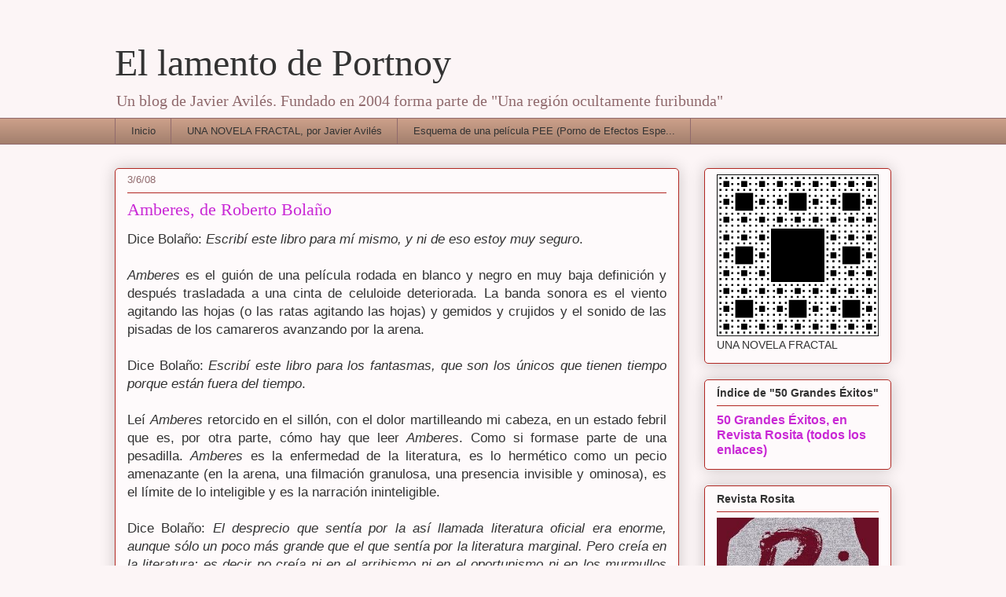

--- FILE ---
content_type: text/html; charset=UTF-8
request_url: https://ellamentodeportnoy.blogspot.com/2008/06/amberes-de-roberto-bolao.html?showComment=1212775080000
body_size: 19403
content:
<!DOCTYPE html>
<html class='v2' dir='ltr' xmlns='http://www.w3.org/1999/xhtml' xmlns:b='http://www.google.com/2005/gml/b' xmlns:data='http://www.google.com/2005/gml/data' xmlns:expr='http://www.google.com/2005/gml/expr'>
<head>
<link href='https://www.blogger.com/static/v1/widgets/335934321-css_bundle_v2.css' rel='stylesheet' type='text/css'/>
<meta content='IE=EmulateIE7' http-equiv='X-UA-Compatible'/>
<meta content='width=1100' name='viewport'/>
<meta content='text/html; charset=UTF-8' http-equiv='Content-Type'/>
<meta content='blogger' name='generator'/>
<link href='https://ellamentodeportnoy.blogspot.com/favicon.ico' rel='icon' type='image/x-icon'/>
<link href='http://ellamentodeportnoy.blogspot.com/2008/06/amberes-de-roberto-bolao.html' rel='canonical'/>
<link rel="alternate" type="application/atom+xml" title="El lamento de Portnoy - Atom" href="https://ellamentodeportnoy.blogspot.com/feeds/posts/default" />
<link rel="alternate" type="application/rss+xml" title="El lamento de Portnoy - RSS" href="https://ellamentodeportnoy.blogspot.com/feeds/posts/default?alt=rss" />
<link rel="service.post" type="application/atom+xml" title="El lamento de Portnoy - Atom" href="https://www.blogger.com/feeds/9458073/posts/default" />

<link rel="alternate" type="application/atom+xml" title="El lamento de Portnoy - Atom" href="https://ellamentodeportnoy.blogspot.com/feeds/2915414723123600780/comments/default" />
<!--Can't find substitution for tag [blog.ieCssRetrofitLinks]-->
<meta content='http://ellamentodeportnoy.blogspot.com/2008/06/amberes-de-roberto-bolao.html' property='og:url'/>
<meta content='Amberes, de Roberto Bolaño' property='og:title'/>
<meta content='Dice Bolaño: Escribí este libro para mí mismo, y ni de eso estoy muy seguro . Amberes es el guión de una película rodada en blanco y negro e...' property='og:description'/>
<title>El lamento de Portnoy: Amberes, de Roberto Bolaño</title>
<style id='page-skin-1' type='text/css'><!--
/*
-----------------------------------------------
Blogger Template Style
Name:     Awesome Inc.
Designer: Tina Chen
URL:      tinachen.org
----------------------------------------------- */
/* Content
----------------------------------------------- */
body {
font: normal normal 13px Arial, Tahoma, Helvetica, FreeSans, sans-serif;
color: #333333;
background: #fcf5f6 none repeat scroll top left;
}
html body .content-outer {
min-width: 0;
max-width: 100%;
width: 100%;
}
a:link {
text-decoration: none;
color: #c929d5;
}
a:visited {
text-decoration: none;
color: #75177d;
}
a:hover {
text-decoration: underline;
color: #c929d5;
}
.body-fauxcolumn-outer .cap-top {
position: absolute;
z-index: 1;
height: 276px;
width: 100%;
background: transparent none repeat-x scroll top left;
_background-image: none;
}
/* Columns
----------------------------------------------- */
.content-inner {
padding: 0;
}
.header-inner .section {
margin: 0 16px;
}
.tabs-inner .section {
margin: 0 16px;
}
.main-inner {
padding-top: 30px;
}
.main-inner .column-center-inner,
.main-inner .column-left-inner,
.main-inner .column-right-inner {
padding: 0 5px;
}
*+html body .main-inner .column-center-inner {
margin-top: -30px;
}
#layout .main-inner .column-center-inner {
margin-top: 0;
}
/* Header
----------------------------------------------- */
.header-outer {
margin: 0 0 0 0;
background: transparent none repeat scroll 0 0;
}
.Header h1 {
font: normal normal 48px Georgia, Utopia, 'Palatino Linotype', Palatino, serif;
color: #333333;
text-shadow: 0 0 -1px #000000;
}
.Header h1 a {
color: #333333;
}
.Header .description {
font: normal normal 20px Georgia, Utopia, 'Palatino Linotype', Palatino, serif;
color: #906a6d;
}
.header-inner .Header .titlewrapper,
.header-inner .Header .descriptionwrapper {
padding-left: 0;
padding-right: 0;
margin-bottom: 0;
}
.header-inner .Header .titlewrapper {
padding-top: 22px;
}
/* Tabs
----------------------------------------------- */
.tabs-outer {
overflow: hidden;
position: relative;
background: #ca9e88 url(//www.blogblog.com/1kt/awesomeinc/tabs_gradient_light.png) repeat scroll 0 0;
}
#layout .tabs-outer {
overflow: visible;
}
.tabs-cap-top, .tabs-cap-bottom {
position: absolute;
width: 100%;
border-top: 1px solid #906a6d;
}
.tabs-cap-bottom {
bottom: 0;
}
.tabs-inner .widget li a {
display: inline-block;
margin: 0;
padding: .6em 1.5em;
font: normal normal 13px Arial, Tahoma, Helvetica, FreeSans, sans-serif;
color: #333333;
border-top: 1px solid #906a6d;
border-bottom: 1px solid #906a6d;
border-left: 1px solid #906a6d;
height: 16px;
line-height: 16px;
}
.tabs-inner .widget li:last-child a {
border-right: 1px solid #906a6d;
}
.tabs-inner .widget li.selected a, .tabs-inner .widget li a:hover {
background: #70574b url(//www.blogblog.com/1kt/awesomeinc/tabs_gradient_light.png) repeat-x scroll 0 -100px;
color: #ffffff;
}
/* Headings
----------------------------------------------- */
h2 {
font: normal bold 14px Arial, Tahoma, Helvetica, FreeSans, sans-serif;
color: #333333;
}
/* Widgets
----------------------------------------------- */
.main-inner .section {
margin: 0 27px;
padding: 0;
}
.main-inner .column-left-outer,
.main-inner .column-right-outer {
margin-top: 0;
}
#layout .main-inner .column-left-outer,
#layout .main-inner .column-right-outer {
margin-top: 0;
}
.main-inner .column-left-inner,
.main-inner .column-right-inner {
background: transparent none repeat 0 0;
-moz-box-shadow: 0 0 0 rgba(0, 0, 0, .2);
-webkit-box-shadow: 0 0 0 rgba(0, 0, 0, .2);
-goog-ms-box-shadow: 0 0 0 rgba(0, 0, 0, .2);
box-shadow: 0 0 0 rgba(0, 0, 0, .2);
-moz-border-radius: 5px;
-webkit-border-radius: 5px;
-goog-ms-border-radius: 5px;
border-radius: 5px;
}
#layout .main-inner .column-left-inner,
#layout .main-inner .column-right-inner {
margin-top: 0;
}
.sidebar .widget {
font: normal normal 14px Arial, Tahoma, Helvetica, FreeSans, sans-serif;
color: #333333;
}
.sidebar .widget a:link {
color: #c929d5;
}
.sidebar .widget a:visited {
color: #75177d;
}
.sidebar .widget a:hover {
color: #c929d5;
}
.sidebar .widget h2 {
text-shadow: 0 0 -1px #000000;
}
.main-inner .widget {
background-color: #fefafb;
border: 1px solid #b12722;
padding: 0 15px 15px;
margin: 20px -16px;
-moz-box-shadow: 0 0 20px rgba(0, 0, 0, .2);
-webkit-box-shadow: 0 0 20px rgba(0, 0, 0, .2);
-goog-ms-box-shadow: 0 0 20px rgba(0, 0, 0, .2);
box-shadow: 0 0 20px rgba(0, 0, 0, .2);
-moz-border-radius: 5px;
-webkit-border-radius: 5px;
-goog-ms-border-radius: 5px;
border-radius: 5px;
}
.main-inner .widget h2 {
margin: 0 -0;
padding: .6em 0 .5em;
border-bottom: 1px solid transparent;
}
.footer-inner .widget h2 {
padding: 0 0 .4em;
border-bottom: 1px solid transparent;
}
.main-inner .widget h2 + div, .footer-inner .widget h2 + div {
border-top: 1px solid #b12722;
padding-top: 8px;
}
.main-inner .widget .widget-content {
margin: 0 -0;
padding: 7px 0 0;
}
.main-inner .widget ul, .main-inner .widget #ArchiveList ul.flat {
margin: -8px -15px 0;
padding: 0;
list-style: none;
}
.main-inner .widget #ArchiveList {
margin: -8px 0 0;
}
.main-inner .widget ul li, .main-inner .widget #ArchiveList ul.flat li {
padding: .5em 15px;
text-indent: 0;
color: #666666;
border-top: 0 solid #b12722;
border-bottom: 1px solid transparent;
}
.main-inner .widget #ArchiveList ul li {
padding-top: .25em;
padding-bottom: .25em;
}
.main-inner .widget ul li:first-child, .main-inner .widget #ArchiveList ul.flat li:first-child {
border-top: none;
}
.main-inner .widget ul li:last-child, .main-inner .widget #ArchiveList ul.flat li:last-child {
border-bottom: none;
}
.post-body {
position: relative;
}
.main-inner .widget .post-body ul {
padding: 0 2.5em;
margin: .5em 0;
list-style: disc;
}
.main-inner .widget .post-body ul li {
padding: 0.25em 0;
margin-bottom: .25em;
color: #333333;
border: none;
}
.footer-inner .widget ul {
padding: 0;
list-style: none;
}
.widget .zippy {
color: #666666;
}
/* Posts
----------------------------------------------- */
body .main-inner .Blog {
padding: 0;
margin-bottom: 1em;
background-color: transparent;
border: none;
-moz-box-shadow: 0 0 0 rgba(0, 0, 0, 0);
-webkit-box-shadow: 0 0 0 rgba(0, 0, 0, 0);
-goog-ms-box-shadow: 0 0 0 rgba(0, 0, 0, 0);
box-shadow: 0 0 0 rgba(0, 0, 0, 0);
}
.main-inner .section:last-child .Blog:last-child {
padding: 0;
margin-bottom: 1em;
}
.main-inner .widget h2.date-header {
margin: 0 -15px 1px;
padding: 0 0 0 0;
font: normal normal 13px Arial, Tahoma, Helvetica, FreeSans, sans-serif;
color: #906a6d;
background: transparent none no-repeat scroll top left;
border-top: 0 solid #b12722;
border-bottom: 1px solid transparent;
-moz-border-radius-topleft: 0;
-moz-border-radius-topright: 0;
-webkit-border-top-left-radius: 0;
-webkit-border-top-right-radius: 0;
border-top-left-radius: 0;
border-top-right-radius: 0;
position: static;
bottom: 100%;
right: 15px;
text-shadow: 0 0 -1px #000000;
}
.main-inner .widget h2.date-header span {
font: normal normal 13px Arial, Tahoma, Helvetica, FreeSans, sans-serif;
display: block;
padding: .5em 15px;
border-left: 0 solid #b12722;
border-right: 0 solid #b12722;
}
.date-outer {
position: relative;
margin: 30px 0 20px;
padding: 0 15px;
background-color: #fefafb;
border: 1px solid #b12722;
-moz-box-shadow: 0 0 20px rgba(0, 0, 0, .2);
-webkit-box-shadow: 0 0 20px rgba(0, 0, 0, .2);
-goog-ms-box-shadow: 0 0 20px rgba(0, 0, 0, .2);
box-shadow: 0 0 20px rgba(0, 0, 0, .2);
-moz-border-radius: 5px;
-webkit-border-radius: 5px;
-goog-ms-border-radius: 5px;
border-radius: 5px;
}
.date-outer:first-child {
margin-top: 0;
}
.date-outer:last-child {
margin-bottom: 20px;
-moz-border-radius-bottomleft: 5px;
-moz-border-radius-bottomright: 5px;
-webkit-border-bottom-left-radius: 5px;
-webkit-border-bottom-right-radius: 5px;
-goog-ms-border-bottom-left-radius: 5px;
-goog-ms-border-bottom-right-radius: 5px;
border-bottom-left-radius: 5px;
border-bottom-right-radius: 5px;
}
.date-posts {
margin: 0 -0;
padding: 0 0;
clear: both;
}
.post-outer, .inline-ad {
border-top: 1px solid #b12722;
margin: 0 -0;
padding: 15px 0;
}
.post-outer {
padding-bottom: 10px;
}
.post-outer:first-child {
padding-top: 0;
border-top: none;
}
.post-outer:last-child, .inline-ad:last-child {
border-bottom: none;
}
.post-body {
position: relative;
}
.post-body img {
padding: 8px;
background: #ffffff;
border: 1px solid #cccccc;
-moz-box-shadow: 0 0 20px rgba(0, 0, 0, .2);
-webkit-box-shadow: 0 0 20px rgba(0, 0, 0, .2);
box-shadow: 0 0 20px rgba(0, 0, 0, .2);
-moz-border-radius: 5px;
-webkit-border-radius: 5px;
border-radius: 5px;
}
h3.post-title, h4 {
font: normal normal 22px Georgia, Utopia, 'Palatino Linotype', Palatino, serif;
color: #c929d5;
}
h3.post-title a {
font: normal normal 22px Georgia, Utopia, 'Palatino Linotype', Palatino, serif;
color: #c929d5;
}
h3.post-title a:hover {
color: #c929d5;
text-decoration: underline;
}
.post-header {
margin: 0 0 1em;
}
.post-body {
line-height: 1.4;
}
.post-outer h2 {
color: #333333;
}
.post-footer {
margin: 1.5em 0 0;
}
#blog-pager {
padding: 15px;
font-size: 120%;
background-color: #fefafb;
border: 1px solid #b12722;
-moz-box-shadow: 0 0 20px rgba(0, 0, 0, .2);
-webkit-box-shadow: 0 0 20px rgba(0, 0, 0, .2);
-goog-ms-box-shadow: 0 0 20px rgba(0, 0, 0, .2);
box-shadow: 0 0 20px rgba(0, 0, 0, .2);
-moz-border-radius: 5px;
-webkit-border-radius: 5px;
-goog-ms-border-radius: 5px;
border-radius: 5px;
-moz-border-radius-topleft: 5px;
-moz-border-radius-topright: 5px;
-webkit-border-top-left-radius: 5px;
-webkit-border-top-right-radius: 5px;
-goog-ms-border-top-left-radius: 5px;
-goog-ms-border-top-right-radius: 5px;
border-top-left-radius: 5px;
border-top-right-radius-topright: 5px;
margin-top: 1em;
}
.blog-feeds, .post-feeds {
margin: 1em 0;
text-align: center;
color: #333333;
}
.blog-feeds a, .post-feeds a {
color: #c929d5;
}
.blog-feeds a:visited, .post-feeds a:visited {
color: #75177d;
}
.blog-feeds a:hover, .post-feeds a:hover {
color: #c929d5;
}
.post-outer .comments {
margin-top: 2em;
}
/* Comments
----------------------------------------------- */
.comments .comments-content .icon.blog-author {
background-repeat: no-repeat;
background-image: url([data-uri]);
}
.comments .comments-content .loadmore a {
border-top: 1px solid #906a6d;
border-bottom: 1px solid #906a6d;
}
.comments .continue {
border-top: 2px solid #906a6d;
}
/* Footer
----------------------------------------------- */
.footer-outer {
margin: -20px 0 -1px;
padding: 20px 0 0;
color: #333333;
overflow: hidden;
}
.footer-fauxborder-left {
border-top: 1px solid #b12722;
background: #fefafb none repeat scroll 0 0;
-moz-box-shadow: 0 0 20px rgba(0, 0, 0, .2);
-webkit-box-shadow: 0 0 20px rgba(0, 0, 0, .2);
-goog-ms-box-shadow: 0 0 20px rgba(0, 0, 0, .2);
box-shadow: 0 0 20px rgba(0, 0, 0, .2);
margin: 0 -20px;
}
/* Mobile
----------------------------------------------- */
body.mobile {
background-size: auto;
}
.mobile .body-fauxcolumn-outer {
background: transparent none repeat scroll top left;
}
*+html body.mobile .main-inner .column-center-inner {
margin-top: 0;
}
.mobile .main-inner .widget {
padding: 0 0 15px;
}
.mobile .main-inner .widget h2 + div,
.mobile .footer-inner .widget h2 + div {
border-top: none;
padding-top: 0;
}
.mobile .footer-inner .widget h2 {
padding: 0.5em 0;
border-bottom: none;
}
.mobile .main-inner .widget .widget-content {
margin: 0;
padding: 7px 0 0;
}
.mobile .main-inner .widget ul,
.mobile .main-inner .widget #ArchiveList ul.flat {
margin: 0 -15px 0;
}
.mobile .main-inner .widget h2.date-header {
right: 0;
}
.mobile .date-header span {
padding: 0.4em 0;
}
.mobile .date-outer:first-child {
margin-bottom: 0;
border: 1px solid #b12722;
-moz-border-radius-topleft: 5px;
-moz-border-radius-topright: 5px;
-webkit-border-top-left-radius: 5px;
-webkit-border-top-right-radius: 5px;
-goog-ms-border-top-left-radius: 5px;
-goog-ms-border-top-right-radius: 5px;
border-top-left-radius: 5px;
border-top-right-radius: 5px;
}
.mobile .date-outer {
border-color: #b12722;
border-width: 0 1px 1px;
}
.mobile .date-outer:last-child {
margin-bottom: 0;
}
.mobile .main-inner {
padding: 0;
}
.mobile .header-inner .section {
margin: 0;
}
.mobile .post-outer, .mobile .inline-ad {
padding: 5px 0;
}
.mobile .tabs-inner .section {
margin: 0 10px;
}
.mobile .main-inner .widget h2 {
margin: 0;
padding: 0;
}
.mobile .main-inner .widget h2.date-header span {
padding: 0;
}
.mobile .main-inner .widget .widget-content {
margin: 0;
padding: 7px 0 0;
}
.mobile #blog-pager {
border: 1px solid transparent;
background: #fefafb none repeat scroll 0 0;
}
.mobile .main-inner .column-left-inner,
.mobile .main-inner .column-right-inner {
background: transparent none repeat 0 0;
-moz-box-shadow: none;
-webkit-box-shadow: none;
-goog-ms-box-shadow: none;
box-shadow: none;
}
.mobile .date-posts {
margin: 0;
padding: 0;
}
.mobile .footer-fauxborder-left {
margin: 0;
border-top: inherit;
}
.mobile .main-inner .section:last-child .Blog:last-child {
margin-bottom: 0;
}
.mobile-index-contents {
color: #333333;
}
.mobile .mobile-link-button {
background: #c929d5 url(//www.blogblog.com/1kt/awesomeinc/tabs_gradient_light.png) repeat scroll 0 0;
}
.mobile-link-button a:link, .mobile-link-button a:visited {
color: #ffffff;
}
.mobile .tabs-inner .PageList .widget-content {
background: transparent;
border-top: 1px solid;
border-color: #906a6d;
color: #333333;
}
.mobile .tabs-inner .PageList .widget-content .pagelist-arrow {
border-left: 1px solid #906a6d;
}

--></style>
<style id='template-skin-1' type='text/css'><!--
body {
min-width: 1020px;
}
.content-outer, .content-fauxcolumn-outer, .region-inner {
min-width: 1020px;
max-width: 1020px;
_width: 1020px;
}
.main-inner .columns {
padding-left: 0;
padding-right: 270px;
}
.main-inner .fauxcolumn-center-outer {
left: 0;
right: 270px;
/* IE6 does not respect left and right together */
_width: expression(this.parentNode.offsetWidth -
parseInt("0") -
parseInt("270px") + 'px');
}
.main-inner .fauxcolumn-left-outer {
width: 0;
}
.main-inner .fauxcolumn-right-outer {
width: 270px;
}
.main-inner .column-left-outer {
width: 0;
right: 100%;
margin-left: -0;
}
.main-inner .column-right-outer {
width: 270px;
margin-right: -270px;
}
#layout {
min-width: 0;
}
#layout .content-outer {
min-width: 0;
width: 800px;
}
#layout .region-inner {
min-width: 0;
width: auto;
}
--></style>
<link href='https://www.blogger.com/dyn-css/authorization.css?targetBlogID=9458073&amp;zx=ac34ef38-0176-4e03-9218-ff41c2932a45' media='none' onload='if(media!=&#39;all&#39;)media=&#39;all&#39;' rel='stylesheet'/><noscript><link href='https://www.blogger.com/dyn-css/authorization.css?targetBlogID=9458073&amp;zx=ac34ef38-0176-4e03-9218-ff41c2932a45' rel='stylesheet'/></noscript>
<meta name='google-adsense-platform-account' content='ca-host-pub-1556223355139109'/>
<meta name='google-adsense-platform-domain' content='blogspot.com'/>

</head>
<body class='loading variant-renewable'>
<div class='navbar no-items section' id='navbar'>
</div>
<div class='body-fauxcolumns'>
<div class='fauxcolumn-outer body-fauxcolumn-outer'>
<div class='cap-top'>
<div class='cap-left'></div>
<div class='cap-right'></div>
</div>
<div class='fauxborder-left'>
<div class='fauxborder-right'></div>
<div class='fauxcolumn-inner'>
</div>
</div>
<div class='cap-bottom'>
<div class='cap-left'></div>
<div class='cap-right'></div>
</div>
</div>
</div>
<div class='content'>
<div class='content-fauxcolumns'>
<div class='fauxcolumn-outer content-fauxcolumn-outer'>
<div class='cap-top'>
<div class='cap-left'></div>
<div class='cap-right'></div>
</div>
<div class='fauxborder-left'>
<div class='fauxborder-right'></div>
<div class='fauxcolumn-inner'>
</div>
</div>
<div class='cap-bottom'>
<div class='cap-left'></div>
<div class='cap-right'></div>
</div>
</div>
</div>
<div class='content-outer'>
<div class='content-cap-top cap-top'>
<div class='cap-left'></div>
<div class='cap-right'></div>
</div>
<div class='fauxborder-left content-fauxborder-left'>
<div class='fauxborder-right content-fauxborder-right'></div>
<div class='content-inner'>
<header>
<div class='header-outer'>
<div class='header-cap-top cap-top'>
<div class='cap-left'></div>
<div class='cap-right'></div>
</div>
<div class='fauxborder-left header-fauxborder-left'>
<div class='fauxborder-right header-fauxborder-right'></div>
<div class='region-inner header-inner'>
<div class='header section' id='header'><div class='widget Header' data-version='1' id='Header1'>
<div id='header-inner'>
<div class='titlewrapper'>
<h1 class='title'>
<a href='https://ellamentodeportnoy.blogspot.com/'>
El lamento de Portnoy
</a>
</h1>
</div>
<div class='descriptionwrapper'>
<p class='description'><span>Un blog de Javier Avilés. Fundado en 2004 forma parte de "Una región ocultamente furibunda"</span></p>
</div>
</div>
</div></div>
</div>
</div>
<div class='header-cap-bottom cap-bottom'>
<div class='cap-left'></div>
<div class='cap-right'></div>
</div>
</div>
</header>
<div class='tabs-outer'>
<div class='tabs-cap-top cap-top'>
<div class='cap-left'></div>
<div class='cap-right'></div>
</div>
<div class='fauxborder-left tabs-fauxborder-left'>
<div class='fauxborder-right tabs-fauxborder-right'></div>
<div class='region-inner tabs-inner'>
<div class='tabs section' id='crosscol'><div class='widget PageList' data-version='1' id='PageList1'>
<h2>Páginas</h2>
<div class='widget-content'>
<ul>
<li>
<a href='https://ellamentodeportnoy.blogspot.com/'>Inicio</a>
</li>
<li>
<a href='https://ellamentodeportnoy.blogspot.com/p/una-novela-fractal-por-javier-aviles.html'>UNA NOVELA FRACTAL, por Javier Avilés</a>
</li>
<li>
<a href='https://ellamentodeportnoy.blogspot.com/p/esquema.html'>Esquema de una película PEE (Porno de Efectos Espe...</a>
</li>
</ul>
<div class='clear'></div>
</div>
</div></div>
<div class='tabs no-items section' id='crosscol-overflow'></div>
</div>
</div>
<div class='tabs-cap-bottom cap-bottom'>
<div class='cap-left'></div>
<div class='cap-right'></div>
</div>
</div>
<div class='main-outer'>
<div class='main-cap-top cap-top'>
<div class='cap-left'></div>
<div class='cap-right'></div>
</div>
<div class='fauxborder-left main-fauxborder-left'>
<div class='fauxborder-right main-fauxborder-right'></div>
<div class='region-inner main-inner'>
<div class='columns fauxcolumns'>
<div class='fauxcolumn-outer fauxcolumn-center-outer'>
<div class='cap-top'>
<div class='cap-left'></div>
<div class='cap-right'></div>
</div>
<div class='fauxborder-left'>
<div class='fauxborder-right'></div>
<div class='fauxcolumn-inner'>
</div>
</div>
<div class='cap-bottom'>
<div class='cap-left'></div>
<div class='cap-right'></div>
</div>
</div>
<div class='fauxcolumn-outer fauxcolumn-left-outer'>
<div class='cap-top'>
<div class='cap-left'></div>
<div class='cap-right'></div>
</div>
<div class='fauxborder-left'>
<div class='fauxborder-right'></div>
<div class='fauxcolumn-inner'>
</div>
</div>
<div class='cap-bottom'>
<div class='cap-left'></div>
<div class='cap-right'></div>
</div>
</div>
<div class='fauxcolumn-outer fauxcolumn-right-outer'>
<div class='cap-top'>
<div class='cap-left'></div>
<div class='cap-right'></div>
</div>
<div class='fauxborder-left'>
<div class='fauxborder-right'></div>
<div class='fauxcolumn-inner'>
</div>
</div>
<div class='cap-bottom'>
<div class='cap-left'></div>
<div class='cap-right'></div>
</div>
</div>
<!-- corrects IE6 width calculation -->
<div class='columns-inner'>
<div class='column-center-outer'>
<div class='column-center-inner'>
<div class='main section' id='main'><div class='widget Blog' data-version='1' id='Blog1'>
<div class='blog-posts hfeed'>

          <div class="date-outer">
        
<h2 class='date-header'><span>3/6/08</span></h2>

          <div class="date-posts">
        
<div class='post-outer'>
<div class='post hentry' itemprop='blogPost' itemscope='itemscope' itemtype='http://schema.org/BlogPosting'>
<meta content='9458073' itemprop='blogId'/>
<meta content='2915414723123600780' itemprop='postId'/>
<a name='2915414723123600780'></a>
<h3 class='post-title entry-title' itemprop='name'>
Amberes, de Roberto Bolaño
</h3>
<div class='post-header'>
<div class='post-header-line-1'></div>
</div>
<div class='post-body entry-content' id='post-body-2915414723123600780' itemprop='description articleBody'>
<div style="text-align: justify;"><span style="font-size:130%;">Dice Bolaño: <span style="font-style: italic;">Escribí este libro para mí mismo, y ni de eso estoy muy seguro</span>.<br /><br /><span style="font-style: italic;">Amberes </span>es el guión de una película rodada en blanco y negro en muy baja definición y después trasladada a una cinta de celuloide deteriorada. La banda sonora es el viento agitando las hojas (o las ratas agitando las hojas) y gemidos y crujidos y el sonido de las pisadas de los camareros avanzando por la arena.<br /><br />Dice Bolaño: <span style="font-style: italic;">Escribí este libro para los fantasmas, que son los únicos que tienen tiempo porque están fuera del tiempo</span>.<br /><br />Leí <span style="font-style: italic;">Amberes </span>retorcido en el sillón, con el dolor martilleando mi cabeza, en un estado febril que es, por otra parte, cómo hay que leer <span style="font-style: italic;">Amberes</span>. Como si formase parte de una pesadilla. <span style="font-style: italic;">Amberes </span>es la enfermedad de la literatura, es lo hermético como un pecio amenazante (en la arena, una filmación granulosa, una presencia invisible y ominosa), es el límite de lo inteligible y es la narración ininteligible.<br /><br />Dice Bolaño: <span style="font-style: italic;">El desprecio que sentía por la así llamada literatura oficial era enorme, aunque sólo un poco más grande que el que sentía por la literatura marginal. Pero creía en la literatura: es decir no creía ni en el arribismo ni en el oportunismo ni en los murmullos cortesanos. Sí en los gestos inútiles, sí en el destino. Aún no tenía hijos. Aún leía más poesía que prosa.</span><br /><br /><span style="font-style: italic;">Amberes </span>supone la creación literaria completamente libre. Solipsista, de acuerdo, pero sin acarrear el lastre de las convenciones. Solus ipsus: no hay editor posible, no hay lector&#8230; no, no hay lector, es impensable el lector. Sólo escribir y escribir y escribir&#8230; como una enfermedad.<br /><br />Dice Bolaño: <span style="font-style: italic;">Mi enfermedad, entonces, era el orgullo, la rabia y la violencia. Estas cosas (rabia, violencia) agotan y yo me pasaba los días inútilmente cansado</span>.<br /><br /><span style="font-style: italic;">Amberes </span>no es un juego (y eso es significativo, &#191;cuántas veces he dicho que tal o cual obra es &#8220;como un juego&#8221;? <span style="font-style: italic;">Amberes </span>no) Es prosa rescatada después de veinte años. Es poesía transformada en una narración ininteligible. Es el guión de una película surrealista en la que los sueños aparecen como amenazas y la realidad, como destellos luminosos de otra película. Quizás una de género negro.<br /><br />Dice Bolaño:<span style="font-style: italic;"> Después de la última relectura (ahora mismo)* me doy cuenta de que no sólo el tiempo importa, de que no sólo el tiempo es un motivo de terror. También el placer puede aterrorizar, también el valor puede aterrorizar.</span><br />* 2002 (Todos los textos del prólogo de <span style="font-style: italic;">Amberes; Anarquía Total: veintidós años después</span>)<br /><br /><span style="font-style: italic;">Amberes</span>: Placer y terror. Pesadilla y fiebre. Literatura sin lector. 55 fragmentos temerarios que demuestran que es posible y a la vez que no es posible.<br /><br />Anarquía Total</span></div><p class="MsoNormal"> </p>
<div style='clear: both;'></div>
</div>
<div class='post-footer'>
<div class='post-footer-line post-footer-line-1'><span class='post-author vcard'>
Publicado por
<span class='fn' itemprop='author' itemscope='itemscope' itemtype='http://schema.org/Person'>
<meta content='https://www.blogger.com/profile/09568375785456916021' itemprop='url'/>
<a href='https://www.blogger.com/profile/09568375785456916021' rel='author' title='author profile'>
<span itemprop='name'>Portnoy</span>
</a>
</span>
</span>
<span class='post-timestamp'>
en
<meta content='http://ellamentodeportnoy.blogspot.com/2008/06/amberes-de-roberto-bolao.html' itemprop='url'/>
<a class='timestamp-link' href='https://ellamentodeportnoy.blogspot.com/2008/06/amberes-de-roberto-bolao.html' rel='bookmark' title='permanent link'><abbr class='published' itemprop='datePublished' title='2008-06-03T09:27:00+02:00'>9:27</abbr></a>
</span>
<span class='post-comment-link'>
</span>
<span class='post-icons'>
<span class='item-action'>
<a href='https://www.blogger.com/email-post/9458073/2915414723123600780' title='Enviar entrada por correo electrónico'>
<img alt="" class="icon-action" height="13" src="//img1.blogblog.com/img/icon18_email.gif" width="18">
</a>
</span>
<span class='item-control blog-admin pid-1957912691'>
<a href='https://www.blogger.com/post-edit.g?blogID=9458073&postID=2915414723123600780&from=pencil' title='Editar entrada'>
<img alt='' class='icon-action' height='18' src='https://resources.blogblog.com/img/icon18_edit_allbkg.gif' width='18'/>
</a>
</span>
</span>
<div class='post-share-buttons goog-inline-block'>
<a class='goog-inline-block share-button sb-email' href='https://www.blogger.com/share-post.g?blogID=9458073&postID=2915414723123600780&target=email' target='_blank' title='Enviar por correo electrónico'><span class='share-button-link-text'>Enviar por correo electrónico</span></a><a class='goog-inline-block share-button sb-blog' href='https://www.blogger.com/share-post.g?blogID=9458073&postID=2915414723123600780&target=blog' onclick='window.open(this.href, "_blank", "height=270,width=475"); return false;' target='_blank' title='Escribe un blog'><span class='share-button-link-text'>Escribe un blog</span></a><a class='goog-inline-block share-button sb-twitter' href='https://www.blogger.com/share-post.g?blogID=9458073&postID=2915414723123600780&target=twitter' target='_blank' title='Compartir en X'><span class='share-button-link-text'>Compartir en X</span></a><a class='goog-inline-block share-button sb-facebook' href='https://www.blogger.com/share-post.g?blogID=9458073&postID=2915414723123600780&target=facebook' onclick='window.open(this.href, "_blank", "height=430,width=640"); return false;' target='_blank' title='Compartir con Facebook'><span class='share-button-link-text'>Compartir con Facebook</span></a><a class='goog-inline-block share-button sb-pinterest' href='https://www.blogger.com/share-post.g?blogID=9458073&postID=2915414723123600780&target=pinterest' target='_blank' title='Compartir en Pinterest'><span class='share-button-link-text'>Compartir en Pinterest</span></a>
</div>
</div>
<div class='post-footer-line post-footer-line-2'><span class='post-labels'>
Etiquetas:
<a href='https://ellamentodeportnoy.blogspot.com/search/label/Bola%C3%B1o' rel='tag'>Bolaño</a>,
<a href='https://ellamentodeportnoy.blogspot.com/search/label/literatura' rel='tag'>literatura</a>,
<a href='https://ellamentodeportnoy.blogspot.com/search/label/narrativa' rel='tag'>narrativa</a>,
<a href='https://ellamentodeportnoy.blogspot.com/search/label/poes%C3%ADa' rel='tag'>poesía</a>,
<a href='https://ellamentodeportnoy.blogspot.com/search/label/Roberto%20Bola%C3%B1o' rel='tag'>Roberto Bolaño</a>
</span>
</div>
<div class='post-footer-line post-footer-line-3'></div>
</div>
</div>
<div class='comments' id='comments'>
<a name='comments'></a>
<h4>13 comentarios:</h4>
<div id='Blog1_comments-block-wrapper'>
<dl class='avatar-comment-indent' id='comments-block'>
<dt class='comment-author ' id='c1158863198888089957'>
<a name='c1158863198888089957'></a>
<div class="avatar-image-container avatar-stock"><span dir="ltr"><a href="https://www.blogger.com/profile/02565207448412840370" target="" rel="nofollow" onclick="" class="avatar-hovercard" id="av-1158863198888089957-02565207448412840370"><img src="//www.blogger.com/img/blogger_logo_round_35.png" width="35" height="35" alt="" title="el">

</a></span></div>
<a href='https://www.blogger.com/profile/02565207448412840370' rel='nofollow'>el</a>
dijo...
</dt>
<dd class='comment-body' id='Blog1_cmt-1158863198888089957'>
<p>
Comparto tus impresiones. Es una novela, o lo que sea, que deja noqueado al lector. Tal vez la única forma de asumirla sea como conjunto de relatos, o como un mal sueño, o como un álbum de fotografías... sí, sera eso. <BR/><BR/>Saludos.
</p>
</dd>
<dd class='comment-footer'>
<span class='comment-timestamp'>
<a href='https://ellamentodeportnoy.blogspot.com/2008/06/amberes-de-roberto-bolao.html?showComment=1212520500000#c1158863198888089957' title='comment permalink'>
21:15
</a>
<span class='item-control blog-admin pid-757748507'>
<a class='comment-delete' href='https://www.blogger.com/comment/delete/9458073/1158863198888089957' title='Eliminar comentario'>
<img src='https://resources.blogblog.com/img/icon_delete13.gif'/>
</a>
</span>
</span>
</dd>
<dt class='comment-author blog-author' id='c4700319743825561125'>
<a name='c4700319743825561125'></a>
<div class="avatar-image-container vcard"><span dir="ltr"><a href="https://www.blogger.com/profile/09568375785456916021" target="" rel="nofollow" onclick="" class="avatar-hovercard" id="av-4700319743825561125-09568375785456916021"><img src="https://resources.blogblog.com/img/blank.gif" width="35" height="35" class="delayLoad" style="display: none;" longdesc="//blogger.googleusercontent.com/img/b/R29vZ2xl/AVvXsEi0ROCI2ANyclSJeeKUVdqnStizkH6CJnF9YT_57hHQkrUn2rOGhcMrWSDW7cWZcKIrHreSJYIE4Mv9mNWoACL2GadUOn2jh-a24_0CQexfJhvJKCUC5o80-EKwDIyYfRA/s45-c-r/3109647161_ae15e52d1b_m.jpg" alt="" title="Portnoy">

<noscript><img src="//blogger.googleusercontent.com/img/b/R29vZ2xl/AVvXsEi0ROCI2ANyclSJeeKUVdqnStizkH6CJnF9YT_57hHQkrUn2rOGhcMrWSDW7cWZcKIrHreSJYIE4Mv9mNWoACL2GadUOn2jh-a24_0CQexfJhvJKCUC5o80-EKwDIyYfRA/s45-c-r/3109647161_ae15e52d1b_m.jpg" width="35" height="35" class="photo" alt=""></noscript></a></span></div>
<a href='https://www.blogger.com/profile/09568375785456916021' rel='nofollow'>Portnoy</a>
dijo...
</dt>
<dd class='comment-body' id='Blog1_cmt-4700319743825561125'>
<p>
Considerarlo un conjunto de relatos sería disminuir las esperanzas del texto. Yo creo que hay que tomarlo como un texto total pero que pasa por encima del texto narrativo que podría (o debería para casos comerciales) haber sido.<BR/>Como una sombra, un fantasma de relato.<BR/>Gracias por el comentario, ascensorista.<BR/>:-)
</p>
</dd>
<dd class='comment-footer'>
<span class='comment-timestamp'>
<a href='https://ellamentodeportnoy.blogspot.com/2008/06/amberes-de-roberto-bolao.html?showComment=1212573360000#c4700319743825561125' title='comment permalink'>
11:56
</a>
<span class='item-control blog-admin pid-1957912691'>
<a class='comment-delete' href='https://www.blogger.com/comment/delete/9458073/4700319743825561125' title='Eliminar comentario'>
<img src='https://resources.blogblog.com/img/icon_delete13.gif'/>
</a>
</span>
</span>
</dd>
<dt class='comment-author ' id='c2228722681777105069'>
<a name='c2228722681777105069'></a>
<div class="avatar-image-container avatar-stock"><span dir="ltr"><img src="//resources.blogblog.com/img/blank.gif" width="35" height="35" alt="" title="An&oacute;nimo">

</span></div>
Anónimo
dijo...
</dt>
<dd class='comment-body' id='Blog1_cmt-2228722681777105069'>
<p>
Portnoy, es un puntillazo este post. Bolaño redivivo, con su arma escritural. Me hace pensar en escribir sin esperar ya nada nada, aunque los blogs son siempre <I>para esperar alguna voz que llegue y te diga algo</I>.  Así que se recurre a todo lo que sea un sostén, no a manera de una mano de la que te cuelgas, o una muleta. Se llega a un punto extremo y sin ponerse patéticos, <BR/>también hay cierto pesar, pero eso ya no cuenta.<BR/><BR/><BR/><BR/>Un inmenso salute.<BR/><BR/>street trilce
</p>
</dd>
<dd class='comment-footer'>
<span class='comment-timestamp'>
<a href='https://ellamentodeportnoy.blogspot.com/2008/06/amberes-de-roberto-bolao.html?showComment=1212688380000#c2228722681777105069' title='comment permalink'>
19:53
</a>
<span class='item-control blog-admin pid-619962561'>
<a class='comment-delete' href='https://www.blogger.com/comment/delete/9458073/2228722681777105069' title='Eliminar comentario'>
<img src='https://resources.blogblog.com/img/icon_delete13.gif'/>
</a>
</span>
</span>
</dd>
<dt class='comment-author blog-author' id='c1994703498622424851'>
<a name='c1994703498622424851'></a>
<div class="avatar-image-container vcard"><span dir="ltr"><a href="https://www.blogger.com/profile/09568375785456916021" target="" rel="nofollow" onclick="" class="avatar-hovercard" id="av-1994703498622424851-09568375785456916021"><img src="https://resources.blogblog.com/img/blank.gif" width="35" height="35" class="delayLoad" style="display: none;" longdesc="//blogger.googleusercontent.com/img/b/R29vZ2xl/AVvXsEi0ROCI2ANyclSJeeKUVdqnStizkH6CJnF9YT_57hHQkrUn2rOGhcMrWSDW7cWZcKIrHreSJYIE4Mv9mNWoACL2GadUOn2jh-a24_0CQexfJhvJKCUC5o80-EKwDIyYfRA/s45-c-r/3109647161_ae15e52d1b_m.jpg" alt="" title="Portnoy">

<noscript><img src="//blogger.googleusercontent.com/img/b/R29vZ2xl/AVvXsEi0ROCI2ANyclSJeeKUVdqnStizkH6CJnF9YT_57hHQkrUn2rOGhcMrWSDW7cWZcKIrHreSJYIE4Mv9mNWoACL2GadUOn2jh-a24_0CQexfJhvJKCUC5o80-EKwDIyYfRA/s45-c-r/3109647161_ae15e52d1b_m.jpg" width="35" height="35" class="photo" alt=""></noscript></a></span></div>
<a href='https://www.blogger.com/profile/09568375785456916021' rel='nofollow'>Portnoy</a>
dijo...
</dt>
<dd class='comment-body' id='Blog1_cmt-1994703498622424851'>
<p>
De todas formas no creo en lo de escribir sin esperar ya nada, Trilce. Creo que se debe escribir contra todo, sin esperanza, eso sí. Porque, en definitivas cuentas, para qué escribir si todo está en nuestra cabeza.<BR/>Un saludo y gracias por el comentario.
</p>
</dd>
<dd class='comment-footer'>
<span class='comment-timestamp'>
<a href='https://ellamentodeportnoy.blogspot.com/2008/06/amberes-de-roberto-bolao.html?showComment=1212707400000#c1994703498622424851' title='comment permalink'>
01:10
</a>
<span class='item-control blog-admin pid-1957912691'>
<a class='comment-delete' href='https://www.blogger.com/comment/delete/9458073/1994703498622424851' title='Eliminar comentario'>
<img src='https://resources.blogblog.com/img/icon_delete13.gif'/>
</a>
</span>
</span>
</dd>
<dt class='comment-author ' id='c5620647540358709206'>
<a name='c5620647540358709206'></a>
<div class="avatar-image-container avatar-stock"><span dir="ltr"><img src="//resources.blogblog.com/img/blank.gif" width="35" height="35" alt="" title="An&oacute;nimo">

</span></div>
Anónimo
dijo...
</dt>
<dd class='comment-body' id='Blog1_cmt-5620647540358709206'>
<p>
Parece que Bolaño dejó otra novela sin publicar. Es lo que tengo entendido que dice su viuda, Carolina López, en el documental "Bolaño cercano", que se incluye en el libro recién editado por Candaya, "Bolaño salvaje", una antología crítica con textos de Rodrigo Fresán, "Dios" Vila-Matas, Juan Villoro, A.G. Porta, etc.<BR/><BR/>Un saludo,<BR/><BR/>Sergio H.
</p>
</dd>
<dd class='comment-footer'>
<span class='comment-timestamp'>
<a href='https://ellamentodeportnoy.blogspot.com/2008/06/amberes-de-roberto-bolao.html?showComment=1212775080000#c5620647540358709206' title='comment permalink'>
19:58
</a>
<span class='item-control blog-admin pid-619962561'>
<a class='comment-delete' href='https://www.blogger.com/comment/delete/9458073/5620647540358709206' title='Eliminar comentario'>
<img src='https://resources.blogblog.com/img/icon_delete13.gif'/>
</a>
</span>
</span>
</dd>
<dt class='comment-author ' id='c8575324996144125747'>
<a name='c8575324996144125747'></a>
<div class="avatar-image-container avatar-stock"><span dir="ltr"><img src="//resources.blogblog.com/img/blank.gif" width="35" height="35" alt="" title="An&oacute;nimo">

</span></div>
Anónimo
dijo...
</dt>
<dd class='comment-body' id='Blog1_cmt-8575324996144125747'>
<p>
Tengo que hacer una rectificación: en el documental Carolina López no habla de ninguna novela inédita (acabo de hablar con un amigo que tiene el dvd y me ha sacado del error); al parecer sí que lo dijo pero no fue en la grabación, sino en otro momento (&#191;en la presentación del libro?, mi amigo no lo sabe). En el documental, sí que se lee un poema inédito, escrito poco antes de su muerte, dedicado a E.V.M.; que por cierto, es quien lo lee en dicho dvd.<BR/><BR/>Sergio H.
</p>
</dd>
<dd class='comment-footer'>
<span class='comment-timestamp'>
<a href='https://ellamentodeportnoy.blogspot.com/2008/06/amberes-de-roberto-bolao.html?showComment=1212792900000#c8575324996144125747' title='comment permalink'>
00:55
</a>
<span class='item-control blog-admin pid-619962561'>
<a class='comment-delete' href='https://www.blogger.com/comment/delete/9458073/8575324996144125747' title='Eliminar comentario'>
<img src='https://resources.blogblog.com/img/icon_delete13.gif'/>
</a>
</span>
</span>
</dd>
<dt class='comment-author blog-author' id='c7682252201248471980'>
<a name='c7682252201248471980'></a>
<div class="avatar-image-container vcard"><span dir="ltr"><a href="https://www.blogger.com/profile/09568375785456916021" target="" rel="nofollow" onclick="" class="avatar-hovercard" id="av-7682252201248471980-09568375785456916021"><img src="https://resources.blogblog.com/img/blank.gif" width="35" height="35" class="delayLoad" style="display: none;" longdesc="//blogger.googleusercontent.com/img/b/R29vZ2xl/AVvXsEi0ROCI2ANyclSJeeKUVdqnStizkH6CJnF9YT_57hHQkrUn2rOGhcMrWSDW7cWZcKIrHreSJYIE4Mv9mNWoACL2GadUOn2jh-a24_0CQexfJhvJKCUC5o80-EKwDIyYfRA/s45-c-r/3109647161_ae15e52d1b_m.jpg" alt="" title="Portnoy">

<noscript><img src="//blogger.googleusercontent.com/img/b/R29vZ2xl/AVvXsEi0ROCI2ANyclSJeeKUVdqnStizkH6CJnF9YT_57hHQkrUn2rOGhcMrWSDW7cWZcKIrHreSJYIE4Mv9mNWoACL2GadUOn2jh-a24_0CQexfJhvJKCUC5o80-EKwDIyYfRA/s45-c-r/3109647161_ae15e52d1b_m.jpg" width="35" height="35" class="photo" alt=""></noscript></a></span></div>
<a href='https://www.blogger.com/profile/09568375785456916021' rel='nofollow'>Portnoy</a>
dijo...
</dt>
<dd class='comment-body' id='Blog1_cmt-7682252201248471980'>
<p>
Tengo que conseguir ese DVD<BR/>:-)<BR/>Gracias, Sergio, por la información... ahora hace falta un alma caritativa.
</p>
</dd>
<dd class='comment-footer'>
<span class='comment-timestamp'>
<a href='https://ellamentodeportnoy.blogspot.com/2008/06/amberes-de-roberto-bolao.html?showComment=1212796260000#c7682252201248471980' title='comment permalink'>
01:51
</a>
<span class='item-control blog-admin pid-1957912691'>
<a class='comment-delete' href='https://www.blogger.com/comment/delete/9458073/7682252201248471980' title='Eliminar comentario'>
<img src='https://resources.blogblog.com/img/icon_delete13.gif'/>
</a>
</span>
</span>
</dd>
<dt class='comment-author ' id='c5281624126811170014'>
<a name='c5281624126811170014'></a>
<div class="avatar-image-container avatar-stock"><span dir="ltr"><img src="//resources.blogblog.com/img/blank.gif" width="35" height="35" alt="" title="An&oacute;nimo">

</span></div>
Anónimo
dijo...
</dt>
<dd class='comment-body' id='Blog1_cmt-5281624126811170014'>
<p>
Portnoy, sí. Si uno se dice que <I>no espera nada</I> se refiere a menciones especiales, fanfarrias, etc. Uno publica y si publica es porque es consciente de que será leído lo que ha escrito. Uno escribe no en pos de alcanzar un prestigio, no espera nada de eso, o formar círculos periféricos. Si eso viene, que venga, pero no es la mira, lo que te motiva escribir. Y cuando le agrego el <B>ya</B> me refiero a que esa forma de esperanza que era esperar comentarios como si al otro lado siempre hubiera una receptividad para todo lo que uno escribe fuera posible, se acepta que no tiene por qué ser así, sí o sí.<BR/><BR/><BR/>Y parecerá contradictorio que lo diga, y es que he hallado blogs, unos pocos que sí generan confluencia de comentarios, entre saludos y aportes y a eso lo pondero y me considero parte de quienes se alegran por ello.<BR/><BR/>Bueno, unos teníamos que desgajarnos de la vida cotidiana y sus avatares para comprender cuestiones simples acerca de la literatura, la vida mima/la literatura. (Este post tuyo, por ejemplo es clave).<BR/><BR/>Portnoy, grax por tus posts, con fondo negro como en el mejor noir.
</p>
</dd>
<dd class='comment-footer'>
<span class='comment-timestamp'>
<a href='https://ellamentodeportnoy.blogspot.com/2008/06/amberes-de-roberto-bolao.html?showComment=1212856440000#c5281624126811170014' title='comment permalink'>
18:34
</a>
<span class='item-control blog-admin pid-619962561'>
<a class='comment-delete' href='https://www.blogger.com/comment/delete/9458073/5281624126811170014' title='Eliminar comentario'>
<img src='https://resources.blogblog.com/img/icon_delete13.gif'/>
</a>
</span>
</span>
</dd>
<dt class='comment-author ' id='c8449576155411867966'>
<a name='c8449576155411867966'></a>
<div class="avatar-image-container avatar-stock"><span dir="ltr"><img src="//resources.blogblog.com/img/blank.gif" width="35" height="35" alt="" title="An&oacute;nimo">

</span></div>
Anónimo
dijo...
</dt>
<dd class='comment-body' id='Blog1_cmt-8449576155411867966'>
<p>
Ah no firmé: Street trilce ::.<BR/>Hasta pronto.
</p>
</dd>
<dd class='comment-footer'>
<span class='comment-timestamp'>
<a href='https://ellamentodeportnoy.blogspot.com/2008/06/amberes-de-roberto-bolao.html?showComment=1212856500000#c8449576155411867966' title='comment permalink'>
18:35
</a>
<span class='item-control blog-admin pid-619962561'>
<a class='comment-delete' href='https://www.blogger.com/comment/delete/9458073/8449576155411867966' title='Eliminar comentario'>
<img src='https://resources.blogblog.com/img/icon_delete13.gif'/>
</a>
</span>
</span>
</dd>
<dt class='comment-author ' id='c4050621463960311375'>
<a name='c4050621463960311375'></a>
<div class="avatar-image-container vcard"><span dir="ltr"><a href="https://www.blogger.com/profile/09306806410590297246" target="" rel="nofollow" onclick="" class="avatar-hovercard" id="av-4050621463960311375-09306806410590297246"><img src="https://resources.blogblog.com/img/blank.gif" width="35" height="35" class="delayLoad" style="display: none;" longdesc="//blogger.googleusercontent.com/img/b/R29vZ2xl/AVvXsEjbOLYm9WYQnLMgPhvpJYjYk7lRI3I8h_JJDpxIUA45RfrG3y5t1y1O5sFfwDR8MLrfckLQl-QEJxfXox2tFp4K_CHCR_-dqfLLLNm3uMFtYtQF46wVkXmFJ0Y3yIxZqQ/s45-c/FOTO+VERO.jpg" alt="" title="Vero">

<noscript><img src="//blogger.googleusercontent.com/img/b/R29vZ2xl/AVvXsEjbOLYm9WYQnLMgPhvpJYjYk7lRI3I8h_JJDpxIUA45RfrG3y5t1y1O5sFfwDR8MLrfckLQl-QEJxfXox2tFp4K_CHCR_-dqfLLLNm3uMFtYtQF46wVkXmFJ0Y3yIxZqQ/s45-c/FOTO+VERO.jpg" width="35" height="35" class="photo" alt=""></noscript></a></span></div>
<a href='https://www.blogger.com/profile/09306806410590297246' rel='nofollow'>Vero</a>
dijo...
</dt>
<dd class='comment-body' id='Blog1_cmt-4050621463960311375'>
<p>
Guau, me encantó este post. Leí Amberes en una madrugada de insomnio, de 2 a 4 de la mañana, una lectura al galope. Y es así, hay que leerla con fiebre o en el tenso insomnio, apurando el trago y sintiendo cómo arde en la garganta.
</p>
</dd>
<dd class='comment-footer'>
<span class='comment-timestamp'>
<a href='https://ellamentodeportnoy.blogspot.com/2008/06/amberes-de-roberto-bolao.html?showComment=1213035900000#c4050621463960311375' title='comment permalink'>
20:25
</a>
<span class='item-control blog-admin pid-489427287'>
<a class='comment-delete' href='https://www.blogger.com/comment/delete/9458073/4050621463960311375' title='Eliminar comentario'>
<img src='https://resources.blogblog.com/img/icon_delete13.gif'/>
</a>
</span>
</span>
</dd>
<dt class='comment-author blog-author' id='c2797314815789668453'>
<a name='c2797314815789668453'></a>
<div class="avatar-image-container vcard"><span dir="ltr"><a href="https://www.blogger.com/profile/09568375785456916021" target="" rel="nofollow" onclick="" class="avatar-hovercard" id="av-2797314815789668453-09568375785456916021"><img src="https://resources.blogblog.com/img/blank.gif" width="35" height="35" class="delayLoad" style="display: none;" longdesc="//blogger.googleusercontent.com/img/b/R29vZ2xl/AVvXsEi0ROCI2ANyclSJeeKUVdqnStizkH6CJnF9YT_57hHQkrUn2rOGhcMrWSDW7cWZcKIrHreSJYIE4Mv9mNWoACL2GadUOn2jh-a24_0CQexfJhvJKCUC5o80-EKwDIyYfRA/s45-c-r/3109647161_ae15e52d1b_m.jpg" alt="" title="Portnoy">

<noscript><img src="//blogger.googleusercontent.com/img/b/R29vZ2xl/AVvXsEi0ROCI2ANyclSJeeKUVdqnStizkH6CJnF9YT_57hHQkrUn2rOGhcMrWSDW7cWZcKIrHreSJYIE4Mv9mNWoACL2GadUOn2jh-a24_0CQexfJhvJKCUC5o80-EKwDIyYfRA/s45-c-r/3109647161_ae15e52d1b_m.jpg" width="35" height="35" class="photo" alt=""></noscript></a></span></div>
<a href='https://www.blogger.com/profile/09568375785456916021' rel='nofollow'>Portnoy</a>
dijo...
</dt>
<dd class='comment-body' id='Blog1_cmt-2797314815789668453'>
<p>
Lo que ocurre Trilce es que pienso que si no quieres llegar al lector, si verdaderamente escribes para tí, no es necesario inventar un lenguaje nuevo (mira el post de La saga/fuga de JB. Si no se precisa al lector cualquier lenguaje vale, incluso el interior que no precisa transcripción, únicamente pensamiento. Por eso, cuando escribimos, lo que queremos es llegar  a los demás y la ininteligibilidad queda descartada.<BR/>Intento que, como dices, "confluyan comentarios"... tal vez no tantos como quisiera, pero si suficientes. Por eso agradezco los tuyos.<BR/>Vero, es así como hay que leer Amberes, en la desesperación de la fiebre o el insomnio. Debe doler.<BR/>Un saludo y gracias por vuestros comentarios
</p>
</dd>
<dd class='comment-footer'>
<span class='comment-timestamp'>
<a href='https://ellamentodeportnoy.blogspot.com/2008/06/amberes-de-roberto-bolao.html?showComment=1213037880000#c2797314815789668453' title='comment permalink'>
20:58
</a>
<span class='item-control blog-admin pid-1957912691'>
<a class='comment-delete' href='https://www.blogger.com/comment/delete/9458073/2797314815789668453' title='Eliminar comentario'>
<img src='https://resources.blogblog.com/img/icon_delete13.gif'/>
</a>
</span>
</span>
</dd>
<dt class='comment-author ' id='c910807086790342773'>
<a name='c910807086790342773'></a>
<div class="avatar-image-container vcard"><span dir="ltr"><a href="https://www.blogger.com/profile/08339217458883621381" target="" rel="nofollow" onclick="" class="avatar-hovercard" id="av-910807086790342773-08339217458883621381"><img src="https://resources.blogblog.com/img/blank.gif" width="35" height="35" class="delayLoad" style="display: none;" longdesc="//blogger.googleusercontent.com/img/b/R29vZ2xl/AVvXsEj9jXTArkjRWmQeil_ESYSau8MaXaxhEvT1njeig5PiKUpKW0qK_603lAvnCznyA4VP5_xKoL_wDxyqYGipmkpukPvV4dQPAZs5bN5heFQPR9bvBN2dnfwKiB0wJ9uNd34/s45-c/Festival+de+poes%C3%ADa+VII+%28Mica+Pertuzzo%29.jpg" alt="" title="Pablo Natale">

<noscript><img src="//blogger.googleusercontent.com/img/b/R29vZ2xl/AVvXsEj9jXTArkjRWmQeil_ESYSau8MaXaxhEvT1njeig5PiKUpKW0qK_603lAvnCznyA4VP5_xKoL_wDxyqYGipmkpukPvV4dQPAZs5bN5heFQPR9bvBN2dnfwKiB0wJ9uNd34/s45-c/Festival+de+poes%C3%ADa+VII+%28Mica+Pertuzzo%29.jpg" width="35" height="35" class="photo" alt=""></noscript></a></span></div>
<a href='https://www.blogger.com/profile/08339217458883621381' rel='nofollow'>Pablo Natale</a>
dijo...
</dt>
<dd class='comment-body' id='Blog1_cmt-910807086790342773'>
<p>
Acabo de leer Amberes. Coincido en mucha de tus apreciaciones, y me gustó mucho el juego cita -  interpretación - cita con el que elaboraste la reseña.<BR/>Hace frío, estoy en una ciudad con sierras, le escribo a una máquina y afuera el viento corta todo.<BR/>Creo, también, que la "novela" tiene un prólogo tan convincente y seductor como la reseña que hiciste, y que la sensación de "fiebre" y de "anarquía total" (pero también la imagen de un Bolaño - escritor - joven) son claves a la hora de entrar y salir del "poema - texto". <BR/>Doble placer.<BR/>Un abrazo.
</p>
</dd>
<dd class='comment-footer'>
<span class='comment-timestamp'>
<a href='https://ellamentodeportnoy.blogspot.com/2008/06/amberes-de-roberto-bolao.html?showComment=1213598700000#c910807086790342773' title='comment permalink'>
08:45
</a>
<span class='item-control blog-admin pid-222211477'>
<a class='comment-delete' href='https://www.blogger.com/comment/delete/9458073/910807086790342773' title='Eliminar comentario'>
<img src='https://resources.blogblog.com/img/icon_delete13.gif'/>
</a>
</span>
</span>
</dd>
<dt class='comment-author ' id='c7439416585647672270'>
<a name='c7439416585647672270'></a>
<div class="avatar-image-container vcard"><span dir="ltr"><a href="https://www.blogger.com/profile/16183318771895423897" target="" rel="nofollow" onclick="" class="avatar-hovercard" id="av-7439416585647672270-16183318771895423897"><img src="https://resources.blogblog.com/img/blank.gif" width="35" height="35" class="delayLoad" style="display: none;" longdesc="//blogger.googleusercontent.com/img/b/R29vZ2xl/AVvXsEiFVlGRxrIfQctrN05LBe1cze4o8XX-_6Nffc1X57O4Ah5L5m8nAb9VNgFK5maQnG95zRMuvvxOJeGoHeXJYt5YathJ2CUfXOyCHdflKPfmDtbVceAZfos68lbxkVjb2A/s45-c/2020_Personal_BN_50.jpg" alt="" title="francisco ss">

<noscript><img src="//blogger.googleusercontent.com/img/b/R29vZ2xl/AVvXsEiFVlGRxrIfQctrN05LBe1cze4o8XX-_6Nffc1X57O4Ah5L5m8nAb9VNgFK5maQnG95zRMuvvxOJeGoHeXJYt5YathJ2CUfXOyCHdflKPfmDtbVceAZfos68lbxkVjb2A/s45-c/2020_Personal_BN_50.jpg" width="35" height="35" class="photo" alt=""></noscript></a></span></div>
<a href='https://www.blogger.com/profile/16183318771895423897' rel='nofollow'>francisco ss</a>
dijo...
</dt>
<dd class='comment-body' id='Blog1_cmt-7439416585647672270'>
<p>
Interesante.
</p>
</dd>
<dd class='comment-footer'>
<span class='comment-timestamp'>
<a href='https://ellamentodeportnoy.blogspot.com/2008/06/amberes-de-roberto-bolao.html?showComment=1612037824859#c7439416585647672270' title='comment permalink'>
21:17
</a>
<span class='item-control blog-admin pid-502171742'>
<a class='comment-delete' href='https://www.blogger.com/comment/delete/9458073/7439416585647672270' title='Eliminar comentario'>
<img src='https://resources.blogblog.com/img/icon_delete13.gif'/>
</a>
</span>
</span>
</dd>
</dl>
</div>
<p class='comment-footer'>
<a href='https://www.blogger.com/comment/fullpage/post/9458073/2915414723123600780' onclick='javascript:window.open(this.href, "bloggerPopup", "toolbar=0,location=0,statusbar=1,menubar=0,scrollbars=yes,width=640,height=500"); return false;'>Publicar un comentario</a>
</p>
</div>
</div>

        </div></div>
      
</div>
<div class='blog-pager' id='blog-pager'>
<span id='blog-pager-newer-link'>
<a class='blog-pager-newer-link' href='https://ellamentodeportnoy.blogspot.com/2008/06/la-sagafuga-de-jb-de-gonzalo-torrente.html' id='Blog1_blog-pager-newer-link' title='Entrada más reciente'>Entrada más reciente</a>
</span>
<span id='blog-pager-older-link'>
<a class='blog-pager-older-link' href='https://ellamentodeportnoy.blogspot.com/2008/06/la-gran-llanura-al-norte-de-la-atlntida.html' id='Blog1_blog-pager-older-link' title='Entrada antigua'>Entrada antigua</a>
</span>
<a class='home-link' href='https://ellamentodeportnoy.blogspot.com/'>Inicio</a>
</div>
<div class='clear'></div>
<div class='post-feeds'>
<div class='feed-links'>
Suscribirse a:
<a class='feed-link' href='https://ellamentodeportnoy.blogspot.com/feeds/2915414723123600780/comments/default' target='_blank' type='application/atom+xml'>Enviar comentarios (Atom)</a>
</div>
</div>
</div></div>
</div>
</div>
<div class='column-left-outer'>
<div class='column-left-inner'>
<aside>
</aside>
</div>
</div>
<div class='column-right-outer'>
<div class='column-right-inner'>
<aside>
<div class='sidebar section' id='sidebar-right-1'><div class='widget Image' data-version='1' id='Image5'>
<div class='widget-content'>
<a href='https://ellamentodeportnoy.blogspot.com/p/una-novela-fractal-por-javier-aviles.html'>
<img alt='' height='245' id='Image5_img' src='https://blogger.googleusercontent.com/img/b/R29vZ2xl/AVvXsEjCRcWMKs6GMQJ7VAHJajXYq4cFsU0p0k-tkqMvFAlPyi95TEcNYy21eOfGDhgxBWNfvU9cE2n84xw-HTlWrLEDzQIYm0BXbK5elkIs04lkgdMA_YTMXlWHx7DVusUP1d_5SQ/' width='245'/>
</a>
<br/>
<span class='caption'>      UNA NOVELA FRACTAL</span>
</div>
<div class='clear'></div>
</div><div class='widget FeaturedPost' data-version='1' id='FeaturedPost1'>
<h2 class='title'>Índice de &quot;50 Grandes Éxitos&quot;</h2>
<div class='post-summary'>
<h3><a href='https://ellamentodeportnoy.blogspot.com/2017/05/50-grandes-exitos-en-revista-rosita.html'>50 Grandes Éxitos, en Revista Rosita (todos los enlaces)</a></h3>
</div>
<style type='text/css'>
    .image {
      width: 100%;
    }
  </style>
<div class='clear'></div>
</div><div class='widget Image' data-version='1' id='Image2'>
<h2>Revista Rosita</h2>
<div class='widget-content'>
<a href='http://revistarosita.com/?cat=34'>
<img alt='Revista Rosita' height='256' id='Image2_img' src='https://blogger.googleusercontent.com/img/b/R29vZ2xl/AVvXsEiMuuLPZ3oLMXF_l3HKjQD4o7SvLafkJmu0cRY-8ef-HPeXzogs_Gvs8k9C4hbg8ww8arFz1Vy3txuVZbAyMQ16TBuMpBGnsugySi_cBJ9cCBgd2oNRsDPtpSs8oQ2QA1R_tA/s1600/revistarosita.jpg' width='256'/>
</a>
<br/>
<span class='caption'>Sigue "50 Grandes Éxitos" en Revista Rosita (y todo lo demás)</span>
</div>
<div class='clear'></div>
</div><div class='widget Image' data-version='1' id='Image1'>
<h2>Correo</h2>
<div class='widget-content'>
<img alt='Correo' height='21' id='Image1_img' src='https://blogger.googleusercontent.com/img/b/R29vZ2xl/AVvXsEgFGMNqw8TykddCEB6i17GN-nK5JU2arLRXqoAHwGIPo2Gk3tr6tpzKm3yCgLsaj7tNy2NEKgtsSQgEcpNdlxNsevC7acAT8F1AnsPF3BEz1onsn4tYOAImY6s7fNAC-6Z67g/s1600-r/mail.png' width='211'/>
<br/>
</div>
<div class='clear'></div>
</div><div class='widget HTML' data-version='1' id='HTML1'>
<h2 class='title'>ÍNDICE</h2>
<div class='widget-content'>
<a href="http://ellamentodeportnoy.blogspot.com/2004/12/ndice.html" target="new" ><img src="https://lh3.googleusercontent.com/blogger_img_proxy/AEn0k_tsI5kVgoXhKpyTeG0ZqJnWabOzkeHLJDg5Ad5zs5OTcLOzNRMuqBa2L1raaGV5Tm8JMglxzv81UwsBhcHXhDSKu8SN2w-0m2vhGMMTY29nPCHrtDLwLrtQg69yrMt3hMrs-7LZ=s0-d"></a>
</div>
<div class='clear'></div>
</div><div class='widget BlogSearch' data-version='1' id='BlogSearch1'>
<h2 class='title'>Buscar este blog</h2>
<div class='widget-content'>
<div id='BlogSearch1_form'>
<form action='https://ellamentodeportnoy.blogspot.com/search' class='gsc-search-box' target='_top'>
<table cellpadding='0' cellspacing='0' class='gsc-search-box'>
<tbody>
<tr>
<td class='gsc-input'>
<input autocomplete='off' class='gsc-input' name='q' size='10' title='search' type='text' value=''/>
</td>
<td class='gsc-search-button'>
<input class='gsc-search-button' title='search' type='submit' value='Buscar'/>
</td>
</tr>
</tbody>
</table>
</form>
</div>
</div>
<div class='clear'></div>
</div><div class='widget Image' data-version='1' id='Image4'>
<h2>Constatación Brutal del Presente</h2>
<div class='widget-content'>
<a href='https://www.amazon.es/Constatacion-Brutal-Del-Presente-Miradas/dp/8493785660/ref=sr_1_1?s=books&ie=UTF8&qid=1481710749&sr=1-1'>
<img alt='Constatación Brutal del Presente' height='311' id='Image4_img' src='https://blogger.googleusercontent.com/img/b/R29vZ2xl/AVvXsEhhyUjaFgRnKK8kOLSSQrQFB-6NosNqCS2kA1AX-g9AbvzXErIsQnQfFu5rRjYwhO2vaUVf1_UkqEM2QtrWEbiGUF-vQ7Me6exkqDxvSDAhaRfiyrE7fIZZQVk3Lh9sZmRMrg/s1600/CBDP.jpg' width='206'/>
</a>
<br/>
</div>
<div class='clear'></div>
</div><div class='widget Image' data-version='1' id='Image6'>
<h2>Fantasmas contra extraterrestres</h2>
<div class='widget-content'>
<img alt='Fantasmas contra extraterrestres' height='309' id='Image6_img' src='https://blogger.googleusercontent.com/img/b/R29vZ2xl/AVvXsEgDEUasoaB6ubGZeUvO_YI8VzxZcb_Tn4kN5jLuAxEyQhy3aecKvTPffm8Qel6FAaT_O08fqFvmBsqUSZUaYJuVS_7i-7j3FPcohH_mW6dNfNBEdDbC5GN9497e61a3FmfARw/s1600/fvse.png' width='206'/>
<br/>
</div>
<div class='clear'></div>
</div><div class='widget Image' data-version='1' id='Image3'>
<h2>Un acontecimiento excesivo</h2>
<div class='widget-content'>
<a href='https://www.amazon.es/acontecimiento-excesivo-Javier-Avil%C3%A9s/dp/1537568493'>
<img alt='Un acontecimiento excesivo' height='309' id='Image3_img' src='https://blogger.googleusercontent.com/img/b/R29vZ2xl/AVvXsEiVox2uijNRLEBLWf5a9b1bLP0sanqBmVJp2ZwdnAm7bwpMNbJ9i89bRLkDIZg2u_hZfT-Qmm13UUyW8-y7EelPJcMbhuPTJtr176QC0xSwldVLVfScKrb7fv5Nme6Xev1TtQ/s1600/UAE_cover_250.jpg' width='206'/>
</a>
<br/>
<span class='caption'>Una novela de Javier Avilés</span>
</div>
<div class='clear'></div>
</div><div class='widget HTML' data-version='1' id='HTML6'>
<h2 class='title'>Página web de E. Vila-Matas</h2>
<div class='widget-content'>
<a href="http://www.enriquevilamatas.com/index.html" target="new" ><img src="https://lh3.googleusercontent.com/blogger_img_proxy/AEn0k_vsp5Tsf66yyV2fKGqgtoLaCZR_JLfPoU-Nf34JCYPP4cIWodLX8kQglPJVJRX4xwTj1JKKDK8nDaAjLdrMdzWs9Yv62Ew5YI1T2PXOj1BsgHmb1KMLaPWIkvaIl_EA6Ok=s0-d" width="100" height="100" border=""></a>
</div>
<div class='clear'></div>
</div><div class='widget Text' data-version='1' id='Text2'>
<h2 class='title'>SUJETO</h2>
<div class='widget-content'>
Un relato de Javier Avilés en la web de Enrique Vila-Matas:<br />SUJETO<br /><a href="http://www.enriquevilamatas.com/escritores/escraviles6.html" target="new"><img border="" height="87" src="https://blogger.googleusercontent.com/img/b/R29vZ2xl/AVvXsEjngqyk8adbph4AikSsASDJa4sBbM-sTbRM9eu3jOURLSZJumC3_NtUL-TMHnnKD14JvEisr0QG4j0vGM2L3ac6YYZyWirTrsco1gGvmsDrZRPIl-CxZLrTcUD0qvletMYemg/w550-h342-no/finnes+spider.jpg" width="130" /></a>
</div>
<div class='clear'></div>
</div><div class='widget HTML' data-version='1' id='HTML8'>
<h2 class='title'>AMALIA. Lee el relato en la web de Enrique Vila-Matas</h2>
<div class='widget-content'>
<a href=""http://www.enriquevilamatas.com/escritores/escraviles5.html"" target="_blank"><img src="https://blogger.googleusercontent.com/img/b/R29vZ2xl/AVvXsEi2607mav_NlJlBvIMsHQea2vX2mhVOsCChWAJ27TSBhzHT3YNSBOJ95Zt2dsRNMmoBa_kJiE-TOyXaCBAPidYWxpF_q4_rOUHp370JEqB6S42gK2XLyeWzFUwJfVHJHYfE0Q/s130/4564151040_5a2917641c.jpg" class="aligncenter" width="130" height="87" /></a>
</div>
<div class='clear'></div>
</div><div class='widget HTML' data-version='1' id='HTML5'>
<h2 class='title'>BLOOMSDAY 2009</h2>
<div class='widget-content'>
<iframe width="180" height="137" frameborder="0" scrolling="no" marginheight="0" marginwidth="0" src="http://maps.google.es/maps/ms?ie=UTF8&amp;hl=es&amp;t=p&amp;source=embed&amp;msa=0&amp;msid=112051803866488029819.00046c7bef6586d4c843e&amp;ll=48.922499,-98.4375&amp;spn=118.716273,253.125&amp;z=0&amp;output=embed" target="new"></iframe><br /><small>Ver <a href="http://maps.google.es/maps/ms?ie=UTF8&amp;hl=es&amp;t=p&amp;source=embed&amp;msa=0&amp;msid=112051803866488029819.00046c7bef6586d4c843e&amp;ll=48.922499,-98.4375&amp;spn=118.716273,253.125&amp;z=0" target="new" style="color:#0000FF;text-align:left">Bloomsday 2009</a> en un mapa más grande</small>
</div>
<div class='clear'></div>
</div><div class='widget HTML' data-version='1' id='HTML4'>
<h2 class='title'>II Premio Revista de Letras al Mejor Blog Nacional de Crítica Literaria</h2>
<div class='widget-content'>
<a href="http://www.revistadeletras.net/" target="new" ><img src="https://blogger.googleusercontent.com/img/b/R29vZ2xl/AVvXsEioQ9xUZ1dnPSpfcqJiy_2JoqIdJMuKFsNVT67twTFqggBH_abeZyN7OIKWnseMvVd-vIdmMmUmwUZB2Tm2jVE6QG-rJ8_SF0Gi32VllM7JdO0OVEILTKvHuMZCK3Awqsvtug/" width="" height="" border=""/></a>
</div>
<div class='clear'></div>
</div><div class='widget HTML' data-version='1' id='HTML12'>
<h2 class='title'>Cosas delicadas</h2>
<div class='widget-content'>
<img src="https://lh3.googleusercontent.com/blogger_img_proxy/AEn0k_sHXhK-grLSa_fZZ8Uhgt3eymfUe-bRmAAV0snXFvdK2-t-V1IdFqOxHfDNFQiTsq2teIToRfCNrn-2I3M3Ftc-OU0VNooxAM6XX_O4eIsU0E29Iiw8hJBcOJmukikaq5C8=s0-d">
<img src="https://lh3.googleusercontent.com/blogger_img_proxy/AEn0k_vRKQU3mW7xtBV4SSFn2SBMNbjac2-QOD_SZSiAVYUmTwXH1xdA9b9_bGv9AEBky4eTMMYe4pLDEFLqFaH1jCaKoj0mTZX8ltM2a1sLOo5S8h4sPe2rr36k2SvC0oPF2eMnqQ=s0-d">
<img src="https://lh3.googleusercontent.com/blogger_img_proxy/AEn0k_sEKaakxlq3hNVEuaBBvUCveRV5p5sZ8khmj4rLKuJDH1LII4EU95jfCG0L2MHTBDWLozrTLsjKDUbpsNoQ3mbzeABHIUsGzbBip5Ml36Qw0a-6Z5wBGtxDvRwNwLIQp1lS=s0-d" width="190" height="93">
<img src="https://lh3.googleusercontent.com/blogger_img_proxy/AEn0k_vgVuLjgFQxUBJZoJvxkCW47pZljRC9q6ZBJlSMxQD55d46HBp1O6bVtlU-wwIrdGVfBUzSh145gcVyhVIDwCNcGsIc93Qs0wfrHhOZEuFMZgybMSsWoK4KGxIe=s0-d" width="190" height="103">
<img src="https://lh3.googleusercontent.com/blogger_img_proxy/AEn0k_vEqDq6JVbFeP7OXgVDdP0skmuLzz3xX5kymLmyFX6n5tNVCVvbLByk5MG7LfKFqnpCDgKIOzKHsxI7puTVinVGo4Zjhb4KEtyGvsODoiZ8iDvcBgL3idXysg=s0-d" width="190" height="76">
<img src="https://lh3.googleusercontent.com/blogger_img_proxy/AEn0k_vrvABr1uPwAZ-GsdWbG272ZpO1JaSHokBnjIx4M9tM0oS5s3WPGeQv3XehHkIy-yMm6-H4MfEcoSun9XcJyiWj_eeV329Pdy4miqUCtc0JiLNlDu439g49NqypMWzwRihdyAUWyg=s0-d" width="190" height="76">

<img src="https://lh3.googleusercontent.com/blogger_img_proxy/AEn0k_s12sTK3PfM6RSzx5JoM6iw3x41O--85RB-cYEsA8g2_jlQNHZ7HFsKUrJKdVMJ5VrKCEE1Ct0MP_Sp2Ns3T09SuK36ZXjVEUyzyXhkOqL36XMzYsvkECBN9iI=s0-d" width="190" height="50">

<img src="https://lh3.googleusercontent.com/blogger_img_proxy/AEn0k_tuZuN74zZ0WV60KJdx0Z0ztDNOIB7DYSkRuy0dc3UnXgepvhzv81DnkklPwFZEPPVAf5-TkDQZ5-zbP2rKGtw4Jv3a4AbRCgsEKyOYja2VjVYAHaNmR2nQ4Tat=s0-d">
</div>
<div class='clear'></div>
</div><div class='widget HTML' data-version='1' id='HTML11'>
<h2 class='title'>CC</h2>
<div class='widget-content'>
<!-- Licencia de Creative Commons -->
<a rel="license" href="http://creativecommons.org/licenses/by-nc/2.1/es/"><img alt="Licencia de Creative Commons" border="0" src="https://lh3.googleusercontent.com/blogger_img_proxy/AEn0k_uMvo_CL_x-7PGYT1neVjYLb3xMfYH8w9nHZkEyFW5evbGyCYmACM1fXM1yaR_SxYT20j9hSzew-NM-30nJXULEko3hR9gx9d3ZhFajlOhhRXCmYkIge230DKFl7w=s0-d"></a><br />
Esta obra está bajo una <a rel="license" href="http://creativecommons.org/licenses/by-nc/2.1/es/">licencia de Creative Commons</a>.
<!-- /Licencia de Creative Commons -->
</div>
<div class='clear'></div>
</div><div class='widget HTML' data-version='1' id='HTML14'>
<h2 class='title'>Estadísticas</h2>
<div class='widget-content'>
<!-- código añadido por ecoestadistica.com -->
<a href="http://www.ecoestadistica.com" target="_blank" id="522545382"><img src="https://lh3.googleusercontent.com/blogger_img_proxy/AEn0k_vNNoppvkTsiYynilzbeVJLaTSiMP8ZUTwkRRccuz_PIr2os2plksrHclIfMHkZZNn_XLeevWeYXrZZfiXav5isx2XSyVTNu8w3393e9jUt=s0-d" alt="ecoestadistica.com" border="0"></a>
<script type="text/javascript" language="JavaScript">
document.write('<script language="Javascript" src="http://www.ecoestadistica.com/Control.php?rp_id=522545382&rp_hrf='+document.getElementById(522545382).href+'&rp_loc='+escape(document.location)+'&rp_ref='+escape(document.referrer)+'&rp_scr='+screen.width+'x'+screen.height+'"><\/script>');
</script>
<!-- fin del código añadido por ecoestadistica.com -->


<div id="eXTReMe"><a href="http://extremetracking.com/open?login=aportnoy" target="new">
<img src="https://lh3.googleusercontent.com/blogger_img_proxy/AEn0k_uFPWiFLsiGov2uM7Ql_g0_pD17mn_4bHMaDoSdGxyHuT6jR5-mqrLBlHQZFIHiY53wCmgl0tnDaMQAtuoqZeIoBQ=s0-d" style="border: 0;" height="38" width="41" id="EXim" alt="eXTReMe Tracker"></a>
<script type="text/javascript"><!--
var EXlogin='aportnoy' // Login
var EXvsrv='s10' // VServer
EXs=screen;EXw=EXs.width;navigator.appName!="Netscape"?
EXb=EXs.colorDepth:EXb=EXs.pixelDepth;
navigator.javaEnabled()==1?EXjv="y":EXjv="n";
EXd=document;EXw?"":EXw="na";EXb?"":EXb="na";
EXd.write("<img src=http://e1.extreme-dm.com",
"/"+EXvsrv+".g?login="+EXlogin+"&amp;",
"jv="+EXjv+"&amp;j=y&amp;srw="+EXw+"&amp;srb="+EXb+"&amp;",
"l="+escape(EXd.referrer)+" height=1 width=1>");//-->
</script><noscript><div id="neXTReMe"><img height="1" width="1" alt="" src="https://lh3.googleusercontent.com/blogger_img_proxy/AEn0k_scSfCrbgkim35837tfouKzA2RCMs0x3aIa6CQ871pWjWIXQQwxlJxRXCeQylyDDyQdyRTKhO18KOQMLf4t_5vJxOxPshZ2Y1WSFWbxZzrMQVVpvOZNAbY4Kw=s0-d">
</div></noscript></div>
</div>
<div class='clear'></div>
</div></div>
</aside>
</div>
</div>
</div>
<div style='clear: both'></div>
<!-- columns -->
</div>
<!-- main -->
</div>
</div>
<div class='main-cap-bottom cap-bottom'>
<div class='cap-left'></div>
<div class='cap-right'></div>
</div>
</div>
<footer>
<div class='footer-outer'>
<div class='footer-cap-top cap-top'>
<div class='cap-left'></div>
<div class='cap-right'></div>
</div>
<div class='fauxborder-left footer-fauxborder-left'>
<div class='fauxborder-right footer-fauxborder-right'></div>
<div class='region-inner footer-inner'>
<div class='foot no-items section' id='footer-1'></div>
<table border='0' cellpadding='0' cellspacing='0' class='section-columns columns-2'>
<tbody>
<tr>
<td class='first columns-cell'>
<div class='foot no-items section' id='footer-2-1'></div>
</td>
<td class='columns-cell'>
<div class='foot no-items section' id='footer-2-2'></div>
</td>
</tr>
</tbody>
</table>
<!-- outside of the include in order to lock Attribution widget -->
<div class='foot section' id='footer-3'><div class='widget Attribution' data-version='1' id='Attribution1'>
<div class='widget-content' style='text-align: center;'>
Tema Fantástico, S.A.. Con la tecnología de <a href='https://www.blogger.com' target='_blank'>Blogger</a>.
</div>
<div class='clear'></div>
</div></div>
</div>
</div>
<div class='footer-cap-bottom cap-bottom'>
<div class='cap-left'></div>
<div class='cap-right'></div>
</div>
</div>
</footer>
<!-- content -->
</div>
</div>
<div class='content-cap-bottom cap-bottom'>
<div class='cap-left'></div>
<div class='cap-right'></div>
</div>
</div>
</div>
<script type='text/javascript'>
    window.setTimeout(function() {
        document.body.className = document.body.className.replace('loading', '');
      }, 10);
  </script>

<script type="text/javascript" src="https://www.blogger.com/static/v1/widgets/3845888474-widgets.js"></script>
<script type='text/javascript'>
window['__wavt'] = 'AOuZoY4y2cgN0QDi2t4eJkMlszIt3I4PkA:1768803228818';_WidgetManager._Init('//www.blogger.com/rearrange?blogID\x3d9458073','//ellamentodeportnoy.blogspot.com/2008/06/amberes-de-roberto-bolao.html','9458073');
_WidgetManager._SetDataContext([{'name': 'blog', 'data': {'blogId': '9458073', 'title': 'El lamento de Portnoy', 'url': 'https://ellamentodeportnoy.blogspot.com/2008/06/amberes-de-roberto-bolao.html', 'canonicalUrl': 'http://ellamentodeportnoy.blogspot.com/2008/06/amberes-de-roberto-bolao.html', 'homepageUrl': 'https://ellamentodeportnoy.blogspot.com/', 'searchUrl': 'https://ellamentodeportnoy.blogspot.com/search', 'canonicalHomepageUrl': 'http://ellamentodeportnoy.blogspot.com/', 'blogspotFaviconUrl': 'https://ellamentodeportnoy.blogspot.com/favicon.ico', 'bloggerUrl': 'https://www.blogger.com', 'hasCustomDomain': false, 'httpsEnabled': true, 'enabledCommentProfileImages': true, 'gPlusViewType': 'FILTERED_POSTMOD', 'adultContent': false, 'analyticsAccountNumber': '', 'encoding': 'UTF-8', 'locale': 'es', 'localeUnderscoreDelimited': 'es', 'languageDirection': 'ltr', 'isPrivate': false, 'isMobile': false, 'isMobileRequest': false, 'mobileClass': '', 'isPrivateBlog': false, 'isDynamicViewsAvailable': true, 'feedLinks': '\x3clink rel\x3d\x22alternate\x22 type\x3d\x22application/atom+xml\x22 title\x3d\x22El lamento de Portnoy - Atom\x22 href\x3d\x22https://ellamentodeportnoy.blogspot.com/feeds/posts/default\x22 /\x3e\n\x3clink rel\x3d\x22alternate\x22 type\x3d\x22application/rss+xml\x22 title\x3d\x22El lamento de Portnoy - RSS\x22 href\x3d\x22https://ellamentodeportnoy.blogspot.com/feeds/posts/default?alt\x3drss\x22 /\x3e\n\x3clink rel\x3d\x22service.post\x22 type\x3d\x22application/atom+xml\x22 title\x3d\x22El lamento de Portnoy - Atom\x22 href\x3d\x22https://www.blogger.com/feeds/9458073/posts/default\x22 /\x3e\n\n\x3clink rel\x3d\x22alternate\x22 type\x3d\x22application/atom+xml\x22 title\x3d\x22El lamento de Portnoy - Atom\x22 href\x3d\x22https://ellamentodeportnoy.blogspot.com/feeds/2915414723123600780/comments/default\x22 /\x3e\n', 'meTag': '', 'adsenseHostId': 'ca-host-pub-1556223355139109', 'adsenseHasAds': false, 'adsenseAutoAds': false, 'boqCommentIframeForm': true, 'loginRedirectParam': '', 'view': '', 'dynamicViewsCommentsSrc': '//www.blogblog.com/dynamicviews/4224c15c4e7c9321/js/comments.js', 'dynamicViewsScriptSrc': '//www.blogblog.com/dynamicviews/f9a985b7a2d28680', 'plusOneApiSrc': 'https://apis.google.com/js/platform.js', 'disableGComments': true, 'interstitialAccepted': false, 'sharing': {'platforms': [{'name': 'Obtener enlace', 'key': 'link', 'shareMessage': 'Obtener enlace', 'target': ''}, {'name': 'Facebook', 'key': 'facebook', 'shareMessage': 'Compartir en Facebook', 'target': 'facebook'}, {'name': 'Escribe un blog', 'key': 'blogThis', 'shareMessage': 'Escribe un blog', 'target': 'blog'}, {'name': 'X', 'key': 'twitter', 'shareMessage': 'Compartir en X', 'target': 'twitter'}, {'name': 'Pinterest', 'key': 'pinterest', 'shareMessage': 'Compartir en Pinterest', 'target': 'pinterest'}, {'name': 'Correo electr\xf3nico', 'key': 'email', 'shareMessage': 'Correo electr\xf3nico', 'target': 'email'}], 'disableGooglePlus': true, 'googlePlusShareButtonWidth': 0, 'googlePlusBootstrap': '\x3cscript type\x3d\x22text/javascript\x22\x3ewindow.___gcfg \x3d {\x27lang\x27: \x27es\x27};\x3c/script\x3e'}, 'hasCustomJumpLinkMessage': false, 'jumpLinkMessage': 'Leer m\xe1s', 'pageType': 'item', 'postId': '2915414723123600780', 'pageName': 'Amberes, de Roberto Bola\xf1o', 'pageTitle': 'El lamento de Portnoy: Amberes, de Roberto Bola\xf1o'}}, {'name': 'features', 'data': {}}, {'name': 'messages', 'data': {'edit': 'Editar', 'linkCopiedToClipboard': 'El enlace se ha copiado en el Portapapeles.', 'ok': 'Aceptar', 'postLink': 'Enlace de la entrada'}}, {'name': 'template', 'data': {'name': 'custom', 'localizedName': 'Personalizado', 'isResponsive': false, 'isAlternateRendering': false, 'isCustom': true, 'variant': 'renewable', 'variantId': 'renewable'}}, {'name': 'view', 'data': {'classic': {'name': 'classic', 'url': '?view\x3dclassic'}, 'flipcard': {'name': 'flipcard', 'url': '?view\x3dflipcard'}, 'magazine': {'name': 'magazine', 'url': '?view\x3dmagazine'}, 'mosaic': {'name': 'mosaic', 'url': '?view\x3dmosaic'}, 'sidebar': {'name': 'sidebar', 'url': '?view\x3dsidebar'}, 'snapshot': {'name': 'snapshot', 'url': '?view\x3dsnapshot'}, 'timeslide': {'name': 'timeslide', 'url': '?view\x3dtimeslide'}, 'isMobile': false, 'title': 'Amberes, de Roberto Bola\xf1o', 'description': 'Dice Bola\xf1o: Escrib\xed este libro para m\xed mismo, y ni de eso estoy muy seguro . Amberes es el gui\xf3n de una pel\xedcula rodada en blanco y negro e...', 'url': 'https://ellamentodeportnoy.blogspot.com/2008/06/amberes-de-roberto-bolao.html', 'type': 'item', 'isSingleItem': true, 'isMultipleItems': false, 'isError': false, 'isPage': false, 'isPost': true, 'isHomepage': false, 'isArchive': false, 'isLabelSearch': false, 'postId': 2915414723123600780}}]);
_WidgetManager._RegisterWidget('_HeaderView', new _WidgetInfo('Header1', 'header', document.getElementById('Header1'), {}, 'displayModeFull'));
_WidgetManager._RegisterWidget('_PageListView', new _WidgetInfo('PageList1', 'crosscol', document.getElementById('PageList1'), {'title': 'P\xe1ginas', 'links': [{'isCurrentPage': false, 'href': 'https://ellamentodeportnoy.blogspot.com/', 'title': 'Inicio'}, {'isCurrentPage': false, 'href': 'https://ellamentodeportnoy.blogspot.com/p/una-novela-fractal-por-javier-aviles.html', 'id': '1555467898376017716', 'title': 'UNA NOVELA FRACTAL, por Javier Avil\xe9s'}, {'isCurrentPage': false, 'href': 'https://ellamentodeportnoy.blogspot.com/p/esquema.html', 'id': '436790746687115230', 'title': 'Esquema de una pel\xedcula PEE (Porno de Efectos Espe...'}], 'mobile': false, 'showPlaceholder': true, 'hasCurrentPage': false}, 'displayModeFull'));
_WidgetManager._RegisterWidget('_BlogView', new _WidgetInfo('Blog1', 'main', document.getElementById('Blog1'), {'cmtInteractionsEnabled': false, 'lightboxEnabled': true, 'lightboxModuleUrl': 'https://www.blogger.com/static/v1/jsbin/498020680-lbx__es.js', 'lightboxCssUrl': 'https://www.blogger.com/static/v1/v-css/828616780-lightbox_bundle.css'}, 'displayModeFull'));
_WidgetManager._RegisterWidget('_ImageView', new _WidgetInfo('Image5', 'sidebar-right-1', document.getElementById('Image5'), {'resize': true}, 'displayModeFull'));
_WidgetManager._RegisterWidget('_FeaturedPostView', new _WidgetInfo('FeaturedPost1', 'sidebar-right-1', document.getElementById('FeaturedPost1'), {}, 'displayModeFull'));
_WidgetManager._RegisterWidget('_ImageView', new _WidgetInfo('Image2', 'sidebar-right-1', document.getElementById('Image2'), {'resize': true}, 'displayModeFull'));
_WidgetManager._RegisterWidget('_ImageView', new _WidgetInfo('Image1', 'sidebar-right-1', document.getElementById('Image1'), {'resize': false}, 'displayModeFull'));
_WidgetManager._RegisterWidget('_HTMLView', new _WidgetInfo('HTML1', 'sidebar-right-1', document.getElementById('HTML1'), {}, 'displayModeFull'));
_WidgetManager._RegisterWidget('_BlogSearchView', new _WidgetInfo('BlogSearch1', 'sidebar-right-1', document.getElementById('BlogSearch1'), {}, 'displayModeFull'));
_WidgetManager._RegisterWidget('_ImageView', new _WidgetInfo('Image4', 'sidebar-right-1', document.getElementById('Image4'), {'resize': true}, 'displayModeFull'));
_WidgetManager._RegisterWidget('_ImageView', new _WidgetInfo('Image6', 'sidebar-right-1', document.getElementById('Image6'), {'resize': true}, 'displayModeFull'));
_WidgetManager._RegisterWidget('_ImageView', new _WidgetInfo('Image3', 'sidebar-right-1', document.getElementById('Image3'), {'resize': true}, 'displayModeFull'));
_WidgetManager._RegisterWidget('_HTMLView', new _WidgetInfo('HTML6', 'sidebar-right-1', document.getElementById('HTML6'), {}, 'displayModeFull'));
_WidgetManager._RegisterWidget('_TextView', new _WidgetInfo('Text2', 'sidebar-right-1', document.getElementById('Text2'), {}, 'displayModeFull'));
_WidgetManager._RegisterWidget('_HTMLView', new _WidgetInfo('HTML8', 'sidebar-right-1', document.getElementById('HTML8'), {}, 'displayModeFull'));
_WidgetManager._RegisterWidget('_HTMLView', new _WidgetInfo('HTML5', 'sidebar-right-1', document.getElementById('HTML5'), {}, 'displayModeFull'));
_WidgetManager._RegisterWidget('_HTMLView', new _WidgetInfo('HTML4', 'sidebar-right-1', document.getElementById('HTML4'), {}, 'displayModeFull'));
_WidgetManager._RegisterWidget('_HTMLView', new _WidgetInfo('HTML12', 'sidebar-right-1', document.getElementById('HTML12'), {}, 'displayModeFull'));
_WidgetManager._RegisterWidget('_HTMLView', new _WidgetInfo('HTML11', 'sidebar-right-1', document.getElementById('HTML11'), {}, 'displayModeFull'));
_WidgetManager._RegisterWidget('_HTMLView', new _WidgetInfo('HTML14', 'sidebar-right-1', document.getElementById('HTML14'), {}, 'displayModeFull'));
_WidgetManager._RegisterWidget('_AttributionView', new _WidgetInfo('Attribution1', 'footer-3', document.getElementById('Attribution1'), {}, 'displayModeFull'));
</script>
</body>
</html>